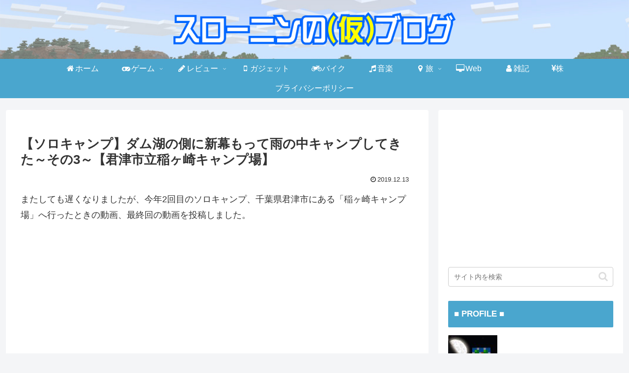

--- FILE ---
content_type: text/html; charset=utf-8
request_url: https://www.google.com/recaptcha/api2/aframe
body_size: 265
content:
<!DOCTYPE HTML><html><head><meta http-equiv="content-type" content="text/html; charset=UTF-8"></head><body><script nonce="hguuHheP2MTG0beDlGpiLw">/** Anti-fraud and anti-abuse applications only. See google.com/recaptcha */ try{var clients={'sodar':'https://pagead2.googlesyndication.com/pagead/sodar?'};window.addEventListener("message",function(a){try{if(a.source===window.parent){var b=JSON.parse(a.data);var c=clients[b['id']];if(c){var d=document.createElement('img');d.src=c+b['params']+'&rc='+(localStorage.getItem("rc::a")?sessionStorage.getItem("rc::b"):"");window.document.body.appendChild(d);sessionStorage.setItem("rc::e",parseInt(sessionStorage.getItem("rc::e")||0)+1);localStorage.setItem("rc::h",'1768753924708');}}}catch(b){}});window.parent.postMessage("_grecaptcha_ready", "*");}catch(b){}</script></body></html>